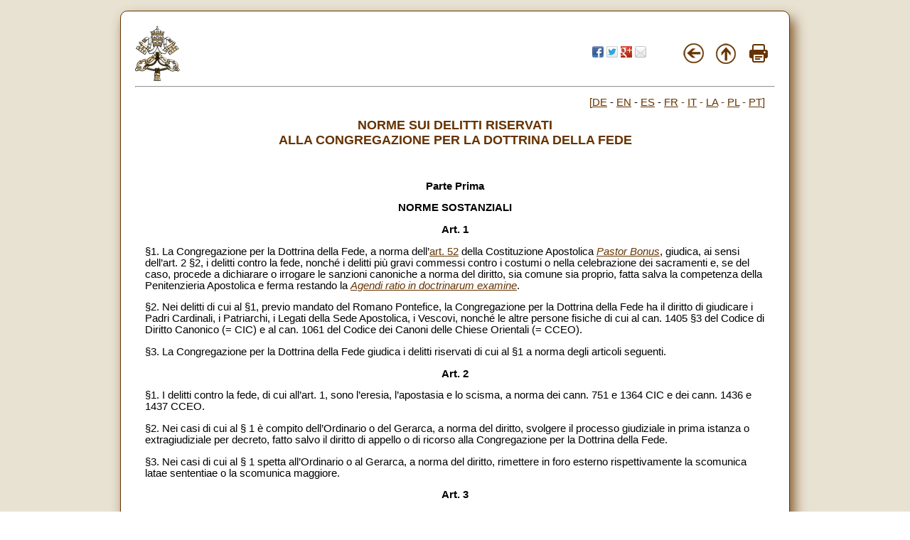

--- FILE ---
content_type: text/html
request_url: https://www.vatican.va/roman_curia/congregations/cfaith/documents/rc_con_cfaith_doc_20211011_norme-delittiriservati-cfaith_it.html
body_size: 6922
content:
<html xmlns:v="urn:schemas-microsoft-com:vml" xmlns:o="urn:schemas-microsoft-com:office:office">
 <head> 
  <meta http-equiv="Content-Type" content="text/html; charset=iso-8859-1" /> 
  <meta name="description" content="Norme sui delitti riservati alla Congregazione per la Dottrina della Fede (11 ottobre 2021)" /> 
  <meta name="VaticanTic" content="" /> 
  <meta name="creator" content="Congregazione per la Dottrina della Fede" /> 
  <meta name="keywords" content="Norme sui delitti riservati alla Congregazione per la Dottrina della Fede (11 ottobre 2021)" /> 
  <meta name="language" content="it" /> 
  <meta name="publisher" content="Dicastero per la Comunicazione" /> 
  <meta name="eventDate" content="2021-10-11" /> 
  <meta name="sections" content="congregations" /> 
  <meta name="subSections" content="cfaith" /> 
  <meta name="template" content="simplepage" /> 
  <meta name="isCalendar" content="false" /> 
  <title>Norme sui delitti riservati alla Congregazione per la Dottrina della Fede (11 ottobre 2021)</title> 
  <script language="JavaScript" src="/js/indice.js"></script> 
  <link rel="stylesheet" type="text/css" href="/roman_curia/img/style_index.css" /> 
  <script>
function printDiv()
{
 var a = window.open('','','width=600,height=800');
 a.document.open("text/html");
 a.document.write(document.getElementById('corpo').innerHTML);
 a.document.close();
 a.print();
}
</script> 
  <style>
 
</style> 
 </head> 
 <body background="http://www.vatican.va/img/sfondo.jpg" text="#000000" alink="#000000" vlink="#000000" link="#663300" topmargin="0" marginwidth="1" marginheight="1" leftmargin="0">
  <a name="top"></a>
  <div id="corpo" class="rounded"> 
   <table border="0" width="100%" cellspacing="0" cellpadding="0" bgcolor="#FFFFFF"> 
    <tbody>
     <tr> 
      <td align="center" valign="top" width="8%" bordercolor="#663300"> <p align="left"> <a href="http://www.vatican.va/index.htm"> <img border="0" src="http://www.vatican.va/roman_curia/img/logo-vatican.png" width="64" height="78" alt="Index" title="Index" /></a></p></td> 
      <td align="center" valign="top" width="58%" bordercolor="#663300"> &nbsp;</td> 
      <td align="center" width="18%" bordercolor="#663300"> 
       <div class="share"> 
        <a href="https://www.facebook.com/sharer.php?u=" onclick="javascript:window.open(this.href+encodeURIComponent(document.location.href), 'Facebook', 'menubar=no,toolbar=no,resizable=yes,scrollbars=yes,height=600,width=600');return false;"><img src="http://www.vatican.va/holy_father/share/facebook.png" alt="Facebook" border="0" /></a> 
        <a href="https://twitter.com/home?status=vatican.va:%0A" onclick="javascript:window.open(this.href+encodeURIComponent(document.location.href), 'Twitter', 'menubar=no,toolbar=no,resizable=yes,scrollbars=yes,height=600,width=600');return false;"><img src="http://www.vatican.va/holy_father/share/twitter.png" alt="Twitter" border="0" /></a> 
        <a href="https://plus.google.com/share?url=" onclick="javascript:window.open(this.href+encodeURIComponent(document.location.href), 'Google+', 'menubar=no,toolbar=no,resizable=yes,scrollbars=yes,height=600,width=600');return false;"><img src="http://www.vatican.va/holy_father/share/gplus.png" alt="Google+" border="0" /></a> 
        <a href="mailto:" onclick="javascript: this.href='mailto:?subject='+encodeURIComponent(document.title)+'&amp;body=%0A'+encodeURIComponent(document.location.href);"><img src="http://www.vatican.va/holy_father/share/mail.png" alt="Mail" border="0" /></a> 
       </div> </td> 
      <td align="center" width="5%" bordercolor="#663300"> <a href="javascript:history.go(-1)"> <img border="0" src="http://www.vatican.va/roman_curia/img/back.png" width="32" height="32" alt="Back" title="Back" /></a></td> 
      <td align="center" width="5%" bordercolor="#663300"> <a href="javascript:up()"> <img border="0" src="http://www.vatican.va/roman_curia/img/top.png" width="32" height="32" alt="Top" title="Top" /></a></td> 
      <td align="center" width="5%" bordercolor="#663300"> <a href="#" onclick="printDiv()"> <img border="0" src="http://www.vatican.va/roman_curia/img/print.png" alt="Print" title="Print" width="26" height="26" /></a></td> 
     </tr>
     <tr> 
      <td align="center" valign="top" width="100%" bgcolor="#FFFFFF" height="5" colspan="6"> 
       <hr /> 
       <table border="0" width="98%" cellspacing="0" cellpadding="5"> 
        <tbody>
         <tr> 
          <td align="left" height="50" valign="top" width="99%"> <p align="right"><font color="#663300">[</font><a href="https://www.vatican.va/roman_curia/congregations/cfaith/documents/rc_con_cfaith_doc_20211011_norme-delittiriservati-cfaith_ge.html">DE</a> - <a href="https://www.vatican.va/roman_curia/congregations/cfaith/documents/rc_con_cfaith_doc_20211011_norme-delittiriservati-cfaith_en.html">EN</a> - <a href="https://www.vatican.va/roman_curia/congregations/cfaith/documents/rc_con_cfaith_doc_20211011_norme-delittiriservati-cfaith_sp.html">ES</a> - <a href="https://www.vatican.va/roman_curia/congregations/cfaith/documents/rc_con_cfaith_doc_20211011_norme-delittiriservati-cfaith_fr.html">FR</a><font color="#663300"> - <a href="https://www.vatican.va/roman_curia/congregations/cfaith/documents/rc_con_cfaith_doc_20211011_norme-delittiriservati-cfaith_it.html">IT</a> - <a href="https://www.vatican.va/roman_curia/congregations/cfaith/documents/rc_con_cfaith_doc_20211011_norme-delittiriservati-cfaith_la.html">LA</a> - <a href="https://www.vatican.va/roman_curia/congregations/cfaith/documents/rc_con_cfaith_doc_20211011_norme-delittiriservati-cfaith_pl.html">PL</a> - <a href="https://www.vatican.va/roman_curia/congregations/cfaith/documents/rc_con_cfaith_doc_20211011_norme-delittiriservati-cfaith_po.html">PT</a>]</font></p> <p align="center"><font color="#663300" size="4"><b>NORME SUI DELITTI RISERVATI<br /> ALLA CONGREGAZIONE PER LA DOTTRINA DELLA FEDE</b></font></p> <p align="center"><b>&nbsp;</b></p> <p align="center"><b>Parte Prima</b></p> <p align="center"><b>NORME SOSTANZIALI</b></p> <p align="center"><b>Art. 1</b></p> <p>&sect;1. La Congregazione per la Dottrina della Fede, a norma dell&#x2019;<a href="https://www.vatican.va/content/john-paul-ii/it/apost_constitutions/documents/hf_jp-ii_apc_19880628_pastor-bonus-roman-curia.html#CONGREGAZIONI">art. 52</a> della Costituzione Apostolica <i> <a href="https://www.vatican.va/content/john-paul-ii/it/apost_constitutions/documents/hf_jp-ii_apc_19880628_pastor-bonus-index.html">Pastor Bonus</a></i>, giudica, ai sensi dell&#x2019;art. 2 &sect;2, i delitti contro la fede, nonch&eacute; i delitti pi&ugrave; gravi commessi contro i costumi o nella celebrazione dei sacramenti e, se del caso, procede a dichiarare o irrogare le sanzioni canoniche a norma del diritto, sia comune sia proprio, fatta salva la competenza della Penitenzieria Apostolica e ferma restando la <i> <a href="https://www.vatican.va/roman_curia/congregations/cfaith/documents/rc_con_cfaith_doc_19970629_ratio-agendi_it.html">Agendi ratio in doctrinarum examine</a></i>.</p> <p>&sect;2. Nei delitti di cui al &sect;1, previo mandato del Romano Pontefice, la Congregazione per la Dottrina della Fede ha il diritto di giudicare i Padri Cardinali, i Patriarchi, i Legati della Sede Apostolica, i Vescovi, nonch&eacute; le altre persone fisiche di cui al can. 1405 &sect;3 del Codice di Diritto Canonico (= CIC) e al can. 1061 del Codice dei Canoni delle Chiese Orientali (= CCEO).</p> <p>&sect;3. La Congregazione per la Dottrina della Fede giudica i delitti riservati di cui al &sect;1 a norma degli articoli seguenti.</p> <p align="center"><b>Art. 2</b></p> <p>&sect;1. I delitti contro la fede, di cui all&#x2019;art. 1, sono l&#x2019;eresia, l&#x2019;apostasia e lo scisma, a norma dei cann. 751 e 1364 CIC e dei cann. 1436 e 1437 CCEO.</p> <p>&sect;2. Nei casi di cui al &sect; 1 &egrave; compito dell&#x2019;Ordinario o del Gerarca, a norma del diritto, svolgere il processo giudiziale in prima istanza o extragiudiziale per decreto, fatto salvo il diritto di appello o di ricorso alla Congregazione per la Dottrina della Fede.</p> <p>&sect;3. Nei casi di cui al &sect; 1 spetta all&#x2019;Ordinario o al Gerarca, a norma del diritto, rimettere in foro esterno rispettivamente la scomunica latae sententiae o la scomunica maggiore.</p> <p align="center"><b>Art. 3</b></p> <p>&sect;1. I delitti pi&ugrave; gravi contro la santit&agrave; dell&#x2019;augustissimo Sacrificio e sacramento dell&#x2019;Eucaristia riservati al giudizio della Congregazione per la Dottrina della Fede sono: 1&deg; l&#x2019;asportazione o la conservazione a scopo sacrilego, o la profanazione delle specie consacrate, di cui al can. 1382 &sect; 1 CIC e al can. 1442 CCEO;</p> <p>2&deg; l&#x2019;attentata azione liturgica del Sacrificio eucaristico di cui al can. 1379 &sect;1, 1 &deg; CIC; 3&deg; la simulazione dell&#x2019;azione liturgica del Sacrificio eucaristico di cui al can. 1379 &sect; 5 CIC e al can. 1443 CCEO;</p> <p>4&deg; la concelebrazione del Sacrificio eucaristico vietata dal can. 908 CIC e dal can. 702 CCEO, di cui al can. 1381 CIC e al can. 1440 CCEO, insieme ai ministri delle comunit&agrave; ecclesiali che non hanno la successione apostolica e non riconoscono la dignit&agrave; sacramentale dell&#x2019;ordinazione sacerdotale.</p> <p>&sect;2. Alla Congregazione per la Dottrina della Fede &egrave; riservato anche il delitto che consiste nella consacrazione a fine sacrilego di una sola materia o di entrambe, nella celebrazione eucaristica o fuori di essa,di cui al can. 1382 &sect; 2 CIC.</p> <p align="center"><b>Art. 4</b></p> <p>&sect;1. I delitti pi&ugrave; gravi contro la santit&agrave; del sacramento della Penitenza riservati al giudizio della Congregazione per la Dottrina della Fede sono: </p> <p>1&deg; l&#x2019;assoluzione del complice nel peccato contro il sesto comandamento del Decalogo, di cui al can. 1384 CIC e al can. 1457 CCEO; </p> <p>2&deg; l&#x2019;attentata assoluzione sacramentale o l&#x2019;ascolto vietato della confessione di cui al can. 1379 &sect;1, 2&deg; CIC; </p> <p>3&deg; la simulazione dell&#x2019;assoluzione sacramentale di cui al can. 1379 &sect;5 del CIC e al can. 1443 CCEO; </p> <p>4&deg; la sollecitazione al peccato contro il sesto comandamento del Decalogo nell&#x2019;atto o in occasione o con il pretesto della confessione, di cui al can. 1385 CIC e al can. 1458 CCEO, se diretta al peccato con lo stesso confessore; </p> <p>5&deg; la violazione diretta e indiretta del sigillo sacramentale, di cui al can. 1386 &sect;1 CIC e al can. 1456 &sect;1 CCEO; </p> <p>6&deg; la registrazione, fatta con qualunque mezzo tecnico, o la divulgazione con i mezzi di comunicazione sociale svolta con malizia, delle cose che vengono dette dal confessore o dal penitente nella confessione sacramentale, vera o simulata,di cui al can. 1386 &sect; 3 CIC. </p> <p>&sect;2. Nelle cause per i delitti di cui al &sect; 1, non &egrave; lecito ad alcuno rendere noto il nome del denunciante o penitente, n&eacute; all&#x2019;accusato n&eacute; al suo Patrono, se il denunciante o penitente non hanno dato espresso consenso; si valuti con particolare attenzione la credibilit&agrave; del denunciante, e si eviti assolutamente qualunque pericolo di violazione del sigillo sacramentale, garantendo il diritto di difesa dell&#x2019;accusato.</p> <p align="center"><b>Art. 5</b></p> <p>Alla Congregazione per la Dottrina della Fede &egrave; riservato anche il delitto pi&ugrave; grave di attentata ordinazione sacra di una donna: </p> <p>1&deg; se colui che attenta il conferimento del sacro ordine o la donna che attenta la ricezione del sacro ordine &egrave; un fedele soggetto al CIC, incorre nella scomunica <i>latae sententiae</i> la cui remissione di cui al can. 1379 &sect; 3 CIC &egrave; riservata alla Sede Apostolica; </p> <p>2&deg; se poi colui che attenta il conferimento del sacro ordine o la donna che attenta la ricezione del sacro ordine &egrave; un fedele soggetto al CCEO, sia punito con la scomunica maggiore, la cui remissione &egrave; riservata alla Sede Apostolica. </p> <p align="center"><b>Art. 6</b></p> <p>I delitti pi&ugrave; gravi contro i costumi, riservati al giudizio della Congregazione per la Dottrina della Fede, sono:</p> <p>1&deg; il delitto contro il sesto comandamento del Decalogo commesso da un chierico con un minore di diciotto anni o con persona che abitualmente ha un uso imperfetto della ragione; l&#x2019;ignoranza o l&#x2019;errore da parte del chierico circa l&#x2019;et&agrave; del minore non costituisce circostanza attenuante o esimente; </p> <p>2&deg; l&#x2019;acquisizione, la detenzione, l&#x2019;esibizione o la divulgazione, a fine di libidine o di lucro, di immagini pornografiche di minori di diciotto anni da parte di un chierico, in qualunque modo e con qualunque strumento. </p> <p align="center"><b>Art. 7</b></p> <p>Colui che compie i delitti di cui agli artt. 2-6, sia punito, se del caso, oltre quanto previsto per i singoli delitti nel CIC e nel CCEO, nonch&eacute; nelle presenti Norme, con una giusta pena secondo la gravit&agrave; del crimine; se chierico pu&ograve; essere punito anche con la dimissione o la deposizione dallo stato clericale. </p> <p align="center"><b>Art. 8</b></p> <p>&sect;1. L&#x2019;azione criminale relativa ai delitti riservati alla Congregazione per la Dottrina della Fede si estingue per prescrizione in venti anni. </p> <p>&sect;2. La prescrizione decorre a norma del can. 1362 &sect; 2 CIC e del can. 1152 &sect; 3 CCEO. Tuttavia nel delitto di cui all&#x2019;art. 6 n. 1, la prescrizione decorre dal giorno in cui il minore ha compiuto diciotto anni. </p> <p>&sect;3. La Congregazione per la Dottrina della Fede ha il diritto di derogare alla prescrizione per tutti i singoli casi di delitti riservati, anche se concernono delitti commessi prima dell&#x2019;entrata in vigore delle presenti Norme.</p> <p>&nbsp;</p> <p align="center"><b>Parte Seconda</b></p> <p align="center"><b>NORME PROCEDURALI</b></p> <p align="center"><b>Titolo I</b></p> <p align="center"><b>Competenza del Tribunale</b></p> <p align="center"><b>Art. 9</b></p> <p>&sect;1. La Congregazione per la Dottrina della Fede &egrave; il Supremo Tribunale Apostolico per la Chiesa Latina, nonch&eacute; per le Chiese Orientali Cattoliche, nel giudicare i delitti definiti negli articoli precedenti.</p> <p>&sect;2. Questo Supremo Tribunale, solo unitamente ai delitti ad esso riservati, giudica anche gli altri delitti, per i quali il reo viene accusato in ragione del nesso della persona e della complicit&agrave;.</p> <p>&sect;3. I delitti riservati a questo Supremo Tribunale vanno perseguiti in processo giudiziale o per decreto extragiudiziale.</p> <p>&sect;4. I pronunciamenti di questo Supremo Tribunale, emessi nei limiti della propria competenza, non sono soggetti all&#x2019;approvazione del Sommo Pontefice.</p> <p align="center"><b>Art. 10</b></p> <p>&sect;1. Ogni volta che l&#x2019;Ordinario o il Gerarca abbia notizia, almeno verosimile, di un delitto pi&ugrave; grave, dopo avere svolto l&#x2019;indagine previa a norma dei cann. 1717 CIC e 1468 CCEO, la renda nota alla Congregazione per la Dottrina della Fede, la quale, se non avoca a s&eacute; la causa per circostanze particolari, ordina all&#x2019;Ordinario o al Gerarca di procedere ulteriormente. </p> <p>&sect;2. &Egrave; competenza dell&#x2019;Ordinario o del Gerarca, fin dall&#x2019;inizio dell&#x2019;indagine previa, di imporre quanto &egrave; stabilito nel can. 1722 CIC o nel can. 1473 CCEO. </p> <p>&sect;3. Se il caso viene deferito direttamente alla Congregazione, senza condurre l&#x2019;indagine previa, i preliminari del processo, che per diritto comune spettano all&#x2019;Ordinario o al Gerarca, possono essere adempiuti dalla Congregazione stessa la quale vi provvede direttamente ovvero a mezzo di un proprio delegato.</p> <p align="center"><b>Art. 11</b></p> <p>La Congregazione per la Dottrina della Fede, nelle cause relative ai delitti ad essa riservati, pu&ograve; sanare gli atti, fatto salvo il diritto di difesa, se sono state violate leggi meramente processuali. </p> <p align="center"><b>Titolo II</b></p> <p align="center"><b>Il processo giudiziale</b></p> <p align="center"><b>Art. 12</b></p> <p>&sect;1. Giudici di questo Supremo Tribunale sono, per lo stesso diritto, i Membri della Congregazione per la Dottrina della Fede.</p> <p>&sect;2. Presiede il Tribunale, quale primo fra pari, il Prefetto della Congregazione e, in caso di vacanza o di impedimento del Prefetto, ne adempie l&#x2019;ufficio il Segretario della Congregazione.</p> <p>&sect;3. Spetta al Prefetto della Congregazione nominare anche altri giudici.</p> <p align="center"><b>Art. 13</b></p> <p>In tutti i Tribunali, per le cause di cui alle presenti Norme, possono adempiere validamente la funzione di: </p> <p>1&deg; Giudice e Promotore di Giustizia solamente sacerdoti provvisti di dottorato o almeno di licenza in diritto canonico, di buoni costumi, particolarmente distinti per prudenza ed esperienza giuridica;</p> <p>2&deg; Notaio e Cancelliere solamente sacerdoti di integra reputazione e al di sopra di ogni sospetto; </p> <p>3&deg; Avvocato e Procuratore fedeli provvisti di dottorato o almeno di licenza in diritto canonico, che vengono ammessi dal Presidente del Collegio. </p> <p align="center"><b>Art. 14</b></p> <p>La Congregazione per la Dottrina della Fede in casi particolari pu&ograve; concedere la dispensa dal requisito del sacerdozio. </p> <p align="center"><b>Art. 15</b></p> <p>Il Presidente del Tribunale, udito il Promotore di Giustizia, ha la stessa potest&agrave; di cui all&#x2019;art. 10 &sect;2. </p> <p align="center"><b>Art. 16</b></p> <p>&sect;1. Terminata in qualunque modo l&#x2019;istanza in un altro Tribunale, tutti gli atti della causa siano trasmessi d&#x2019;ufficio quanto prima alla Congregazione per la Dottrina della Fede.</p> <p>&sect;2. Possono proporre appello, entro il termine perentorio di sessanta giorni utili dalla pubblicazione della sentenza di prima istanza, l&#x2019;accusato e il Promotore di Giustizia del Supremo Tribunale della Congregazione per la Dottrina della Fede.</p> <p>&sect;3. L&#x2019;appello deve essere proposto innanzi al Supremo Tribunale della Congregazione, il quale, salvo il caso di conferimento del relativo incarico ad un altro Tribunale, giudica in seconda istanza le cause definite in prima istanza dagli altri Tribunali o dal medesimo Supremo Tribunale Apostolico in altra composizione collegiale.</p> <p>&sect;4. Non si ammette appello innanzi al Supremo Tribunale della Congregazione avverso la sentenza se unicamente relativa agli altri delitti di cui all&#x2019;art. 9 &sect;2.</p> <p align="center"><b>Art. 17</b></p> <p>Se, in grado di appello, il Promotore di Giustizia porta un&#x2019;accusa specificamente diversa, questo Supremo Tribunale pu&ograve; ammetterla e giudicarla, come se fosse in prima istanza. </p> <p align="center"><b>Art. 18</b></p> <p>La cosa passa in giudicato: </p> <p>1&deg; se la sentenza &egrave; stata emessa in seconda istanza; </p> <p>2&deg; se non &egrave; stato proposto l&#x2019;appello entro il termine di cui all&#x2019;art. 16 &sect; 2; </p> <p>3&deg; se, in grado di appello, l&#x2019;istanza and&ograve; perenta o si rinunci&ograve; ad essa.</p> <p>&nbsp;</p> <p align="center"><b>Titolo III</b></p> <p align="center"><b>Il processo extragiudiziale</b></p> <p align="center"><b>Art.19</b></p> <p>&sect;1. Qualora la Congregazione per la Dottrina della Fede abbia deciso doversi avviare un processo extragiudiziale, si debbono applicare i cann. 1720 CIC o 1486 CCEO.</p> <p>&sect;2. Previo mandato della Congregazione per la Dottrina della Fede, possono essere irrogate pene espiatorie perpetue.</p> <p align="center"><b>Art. 20</b></p> <p>&sect;1. Il processo extragiudiziale pu&ograve; essere svolto dalla Congregazione per la Dottrina della Fede o dall&#x2019;Ordinario o dal Gerarca o da un loro Delegato.</p> <p>&sect;2. Possono adempiere la funzione di Delegato solamente sacerdoti provvisti di dottorato o almeno di licenza in diritto canonico, di buoni costumi, particolarmente distinti per prudenza ed esperienza giuridica.</p> <p>&sect;3. A norma del can. 1720 CIC in tale processo, per la funzione di Assessore valgono i requisiti di cui al can. 1424 CIC.</p> <p>&sect;4. Chi svolge l&#x2019;indagine non pu&ograve; adempiere alle funzioni di cui ai&sect;&sect; 2 e 3. </p> <p>&sect;5. A norma del can. 1486 CCEO, possono adempiere la funzione di Promotore di Giustizia solamente sacerdoti provvisti di dottorato o almeno di licenza in diritto canonico, di buoni costumi, particolarmente distinti per prudenza ed esperienza giuridica.</p> <p>&sect;6. Possono adempiere la funzione di Notaio solamente sacerdoti di integra reputazione e al di sopra di ogni sospetto.</p> <p>&sect;7. Il reo deve sempre avvalersi di un Avvocato o Procuratore che deve essere un fedele provvisto di dottorato o almeno di licenza in diritto canonico, ammesso dalla Congregazione per la Dottrina della Fede o dall&#x2019;Ordinario o dal Gerarca o dal loro Delegato. Qualora il reo non vi provveda, l&#x2019;Autorit&agrave; competente ne nomini uno, che rimarr&agrave; nell&#x2019;incarico finch&eacute; il reo non ne avr&agrave; costituito uno proprio.</p> <p align="center"><b>Art. 21</b></p> <p>La Congregazione per la Dottrina della Fede pu&ograve; concedere le dispense dai requisiti del sacerdozio e dei titoli accademici di cui all&#x2019;art. 20. </p> <p align="center"><b>Art. 22</b></p> <p>Terminato in qualunque modo il processo extragiudiziale, tutti gli atti della causa siano trasmessi d&#x2019;ufficio quanto prima alla Congregazione per la Dottrina della Fede.</p> <p align="center"><b>Art. 23</b></p> <p>&sect;1. A norma del can. 1734 CIC, il Promotore di Giustizia della Congregazione per la Dottrina della Fede e il reo hanno il diritto di chiedere per iscritto la revoca o la correzione del decreto emesso dall&#x2019;Ordinario o dal suo Delegato ex can. 1720, 3&deg; CIC. </p> <p>&sect;2. Solo successivamente il Promotore di Giustizia della Congregazione per la Dottrina della Fede e il reo, avendo osservato quanto disposto dal can. 1735 CIC, possono proporre ricorso gerarchico al Congresso del medesimo Dicastero a norma del can. 1737 CIC. </p> <p>&sect;3. Avverso il decreto, emesso dal Gerarca o dal suo Delegato ex can. 1486, &sect; 1, 3 &deg; CCEO, il Promotore di Giustizia della Congregazione per la Dottrina della Fede e il reo possono proporre ricorso gerarchico al Congresso del medesimo Dicastero ex can. 1487 CCEO. </p> <p>&sect;4. Non si ammette ricorso innanzi al Congresso della Congregazione per la Dottrina della Fede avverso un decreto se relativo unicamente agli altri delitti di cui all&#x2019;art. 9 &sect;2.</p> <p align="center"><b>Art. 24</b></p> <p>&sect;1. Contro gli atti amministrativi singolari della Congregazione per la Dottrina della Fede nei casi dei delitti riservati, il Promotore di Giustizia del Dicastero e l&#x2019;accusato hanno il diritto di presentare ricorso entro il termine perentorio di sessanta giorni utili, alla medesima Congregazione, la quale giudica il merito e la legittimit&agrave;, eliminato qualsiasi ulteriore ricorso di cui all&#x2019;art. 123 della Costituzione Apostolica Pastor bonus.</p> <p>&sect;2. L&#x2019;accusato, per la presentazione del ricorso di cui al &sect; 1 deve, a pena di inammissibilit&agrave; del ricorso medesimo, avvalersi sempre di un Avvocato che sia un fedele, munito di apposito mandato e provvisto di dottorato o almeno di licenza in diritto canonico. </p> <p>&sect;3. Il ricorso di cui al &sect;1, ai fini della sua ammissibilit&agrave;, deve indicare con chiarezza il <i>petitum</i> e contenere le motivazioni in iure e in facto sulle quali si basa.</p> <p align="center"><b>Art. 25</b></p> <p>Il decreto penale extragiudiziale diviene definitivo: </p> <p>1&deg; qualora sia trascorso inutilmente il termine previsto nel can. 1734 &sect; 2 CIC o quello previsto nel can. 1737 &sect; 2 CIC; </p> <p>2&deg; qualora sia trascorso inutilmente il termine di cui al can. 1487 &sect; 1 CCEO; </p> <p>3&deg; qualora sia trascorso inutilmente il termine di cui all&#x2019;art. 24 &sect; 1 delle presenti Norme; </p> <p>4&deg; qualora sia stato emesso dalla Congregazione per la Dottrina della Fede ex art. 24 &sect;1 delle presenti Norme.</p> <p align="center"><b>Titolo IV</b></p> <p align="center"><b>Disposizioni finali</b></p> <p align="center"><b>Art. 26</b></p> <p>&Egrave; diritto della Congregazione per la Dottrina della Fede, in qualunque stato e grado del procedimento, deferire direttamente alla decisione del Sommo Pontefice, in merito alla dimissione o alla deposizione dallo stato clericale, insieme alla dispensa dalla legge del celibato, i casi di particolare gravit&agrave; di cui agli artt. 2-6, quando consta manifestamente il compimento del delitto, dopo che sia stata data al reo la facolt&agrave; di difendersi. </p> <p align="center"><b>Art. 27</b></p> <p>&Egrave; diritto dell&#x2019;accusato, in qualsiasi momento, presentare al Sommo Pontefice, tramite la Congregazione per la Dottrina della Fede, la richiesta di dispensa da tutti gli oneri derivanti dalla sacra ordinazione, incluso il celibato e, se del caso, anche dai voti religiosi. </p> <p align="center"><b>Art. 28</b></p> <p>&sect;1. Ad eccezione delle denunce, dei processi e delle decisioni riguardanti i delitti di cui all&#x2019;art. 6, sono soggette al segreto pontificio le cause relative ai delitti regolati dalle presenti Norme.</p> <p>&sect;2. Chiunque viola il segreto o, per dolo o negligenza grave, reca altro danno all&#x2019;accusato o ai testimoni o a coloro che a diverso titolo sono coinvolti nella causa penale, su istanza della parte lesa o anche d&#x2019;ufficio, sia punito con congrue pene.</p> <p align="center"><b>Art. 29</b></p> <p>In queste cause, insieme alle prescrizioni di queste Norme, si debbono applicare anche i canoni sui delitti e le pene e sul processo penale dell&#x2019;uno e dell&#x2019;altro Codice.</p></td> 
         </tr> 
         <tr> 
          <td align="left" height="50" valign="top" width="99%"> &nbsp;</td> 
         </tr> 
        </tbody>
       </table> </td> 
     </tr> 
     <tr> 
      <td align="left" valign="top" bgcolor="#FFFFFF" colspan="6"> 
       <hr /> <p align="center"> &nbsp;</p></td> 
     </tr> 
    </tbody>
   </table> 
  </div>  
 </body>
</html>

--- FILE ---
content_type: application/javascript; charset=utf-8
request_url: https://www.vatican.va/js/indice.js
body_size: 271
content:
<!-- Google Tag Manager -->
(function(w,d,s,l,i){w[l]=w[l]||[];w[l].push({'gtm.start':
new Date().getTime(),event:'gtm.js'});var f=d.getElementsByTagName(s)[0],
j=d.createElement(s),dl=l!='dataLayer'?'&l='+l:'';j.async=true;j.src=
'https://www.googletagmanager.com/gtm.js?id='+i+dl;f.parentNode.insertBefore(j,f);
})(window,document,'script','dataLayer','GTM-P8S9M8D');
<!-- End Google Tag Manager -->

function up() {
nome=window.location.href;
punto=nome.lastIndexOf(".");
suffisso=nome.substring(punto-2, punto);
if (suffisso=="it"||suffisso=="fr"||suffisso=="sp"||suffisso=="ge"||suffisso=="po") {
	
	window.location="../index_"+suffisso+".htm"
	}
	else
	{		
	window.location="../index.htm"
	}

}
